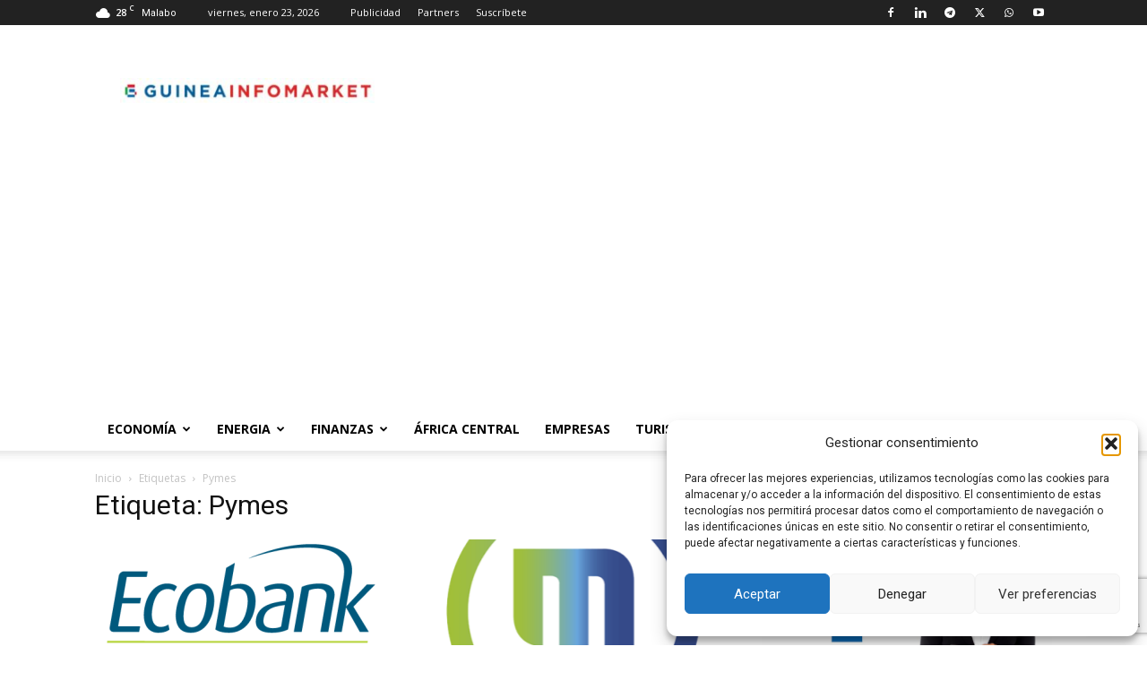

--- FILE ---
content_type: text/html; charset=utf-8
request_url: https://www.google.com/recaptcha/api2/anchor?ar=1&k=6LeUydQUAAAAAPo1nPLGp-ukg-9CKFQz4C2KASy8&co=aHR0cHM6Ly93d3cuZ3VpbmVhaW5mb21hcmtldC5jb206NDQz&hl=en&v=PoyoqOPhxBO7pBk68S4YbpHZ&size=invisible&anchor-ms=20000&execute-ms=30000&cb=76dk8djnb81j
body_size: 48521
content:
<!DOCTYPE HTML><html dir="ltr" lang="en"><head><meta http-equiv="Content-Type" content="text/html; charset=UTF-8">
<meta http-equiv="X-UA-Compatible" content="IE=edge">
<title>reCAPTCHA</title>
<style type="text/css">
/* cyrillic-ext */
@font-face {
  font-family: 'Roboto';
  font-style: normal;
  font-weight: 400;
  font-stretch: 100%;
  src: url(//fonts.gstatic.com/s/roboto/v48/KFO7CnqEu92Fr1ME7kSn66aGLdTylUAMa3GUBHMdazTgWw.woff2) format('woff2');
  unicode-range: U+0460-052F, U+1C80-1C8A, U+20B4, U+2DE0-2DFF, U+A640-A69F, U+FE2E-FE2F;
}
/* cyrillic */
@font-face {
  font-family: 'Roboto';
  font-style: normal;
  font-weight: 400;
  font-stretch: 100%;
  src: url(//fonts.gstatic.com/s/roboto/v48/KFO7CnqEu92Fr1ME7kSn66aGLdTylUAMa3iUBHMdazTgWw.woff2) format('woff2');
  unicode-range: U+0301, U+0400-045F, U+0490-0491, U+04B0-04B1, U+2116;
}
/* greek-ext */
@font-face {
  font-family: 'Roboto';
  font-style: normal;
  font-weight: 400;
  font-stretch: 100%;
  src: url(//fonts.gstatic.com/s/roboto/v48/KFO7CnqEu92Fr1ME7kSn66aGLdTylUAMa3CUBHMdazTgWw.woff2) format('woff2');
  unicode-range: U+1F00-1FFF;
}
/* greek */
@font-face {
  font-family: 'Roboto';
  font-style: normal;
  font-weight: 400;
  font-stretch: 100%;
  src: url(//fonts.gstatic.com/s/roboto/v48/KFO7CnqEu92Fr1ME7kSn66aGLdTylUAMa3-UBHMdazTgWw.woff2) format('woff2');
  unicode-range: U+0370-0377, U+037A-037F, U+0384-038A, U+038C, U+038E-03A1, U+03A3-03FF;
}
/* math */
@font-face {
  font-family: 'Roboto';
  font-style: normal;
  font-weight: 400;
  font-stretch: 100%;
  src: url(//fonts.gstatic.com/s/roboto/v48/KFO7CnqEu92Fr1ME7kSn66aGLdTylUAMawCUBHMdazTgWw.woff2) format('woff2');
  unicode-range: U+0302-0303, U+0305, U+0307-0308, U+0310, U+0312, U+0315, U+031A, U+0326-0327, U+032C, U+032F-0330, U+0332-0333, U+0338, U+033A, U+0346, U+034D, U+0391-03A1, U+03A3-03A9, U+03B1-03C9, U+03D1, U+03D5-03D6, U+03F0-03F1, U+03F4-03F5, U+2016-2017, U+2034-2038, U+203C, U+2040, U+2043, U+2047, U+2050, U+2057, U+205F, U+2070-2071, U+2074-208E, U+2090-209C, U+20D0-20DC, U+20E1, U+20E5-20EF, U+2100-2112, U+2114-2115, U+2117-2121, U+2123-214F, U+2190, U+2192, U+2194-21AE, U+21B0-21E5, U+21F1-21F2, U+21F4-2211, U+2213-2214, U+2216-22FF, U+2308-230B, U+2310, U+2319, U+231C-2321, U+2336-237A, U+237C, U+2395, U+239B-23B7, U+23D0, U+23DC-23E1, U+2474-2475, U+25AF, U+25B3, U+25B7, U+25BD, U+25C1, U+25CA, U+25CC, U+25FB, U+266D-266F, U+27C0-27FF, U+2900-2AFF, U+2B0E-2B11, U+2B30-2B4C, U+2BFE, U+3030, U+FF5B, U+FF5D, U+1D400-1D7FF, U+1EE00-1EEFF;
}
/* symbols */
@font-face {
  font-family: 'Roboto';
  font-style: normal;
  font-weight: 400;
  font-stretch: 100%;
  src: url(//fonts.gstatic.com/s/roboto/v48/KFO7CnqEu92Fr1ME7kSn66aGLdTylUAMaxKUBHMdazTgWw.woff2) format('woff2');
  unicode-range: U+0001-000C, U+000E-001F, U+007F-009F, U+20DD-20E0, U+20E2-20E4, U+2150-218F, U+2190, U+2192, U+2194-2199, U+21AF, U+21E6-21F0, U+21F3, U+2218-2219, U+2299, U+22C4-22C6, U+2300-243F, U+2440-244A, U+2460-24FF, U+25A0-27BF, U+2800-28FF, U+2921-2922, U+2981, U+29BF, U+29EB, U+2B00-2BFF, U+4DC0-4DFF, U+FFF9-FFFB, U+10140-1018E, U+10190-1019C, U+101A0, U+101D0-101FD, U+102E0-102FB, U+10E60-10E7E, U+1D2C0-1D2D3, U+1D2E0-1D37F, U+1F000-1F0FF, U+1F100-1F1AD, U+1F1E6-1F1FF, U+1F30D-1F30F, U+1F315, U+1F31C, U+1F31E, U+1F320-1F32C, U+1F336, U+1F378, U+1F37D, U+1F382, U+1F393-1F39F, U+1F3A7-1F3A8, U+1F3AC-1F3AF, U+1F3C2, U+1F3C4-1F3C6, U+1F3CA-1F3CE, U+1F3D4-1F3E0, U+1F3ED, U+1F3F1-1F3F3, U+1F3F5-1F3F7, U+1F408, U+1F415, U+1F41F, U+1F426, U+1F43F, U+1F441-1F442, U+1F444, U+1F446-1F449, U+1F44C-1F44E, U+1F453, U+1F46A, U+1F47D, U+1F4A3, U+1F4B0, U+1F4B3, U+1F4B9, U+1F4BB, U+1F4BF, U+1F4C8-1F4CB, U+1F4D6, U+1F4DA, U+1F4DF, U+1F4E3-1F4E6, U+1F4EA-1F4ED, U+1F4F7, U+1F4F9-1F4FB, U+1F4FD-1F4FE, U+1F503, U+1F507-1F50B, U+1F50D, U+1F512-1F513, U+1F53E-1F54A, U+1F54F-1F5FA, U+1F610, U+1F650-1F67F, U+1F687, U+1F68D, U+1F691, U+1F694, U+1F698, U+1F6AD, U+1F6B2, U+1F6B9-1F6BA, U+1F6BC, U+1F6C6-1F6CF, U+1F6D3-1F6D7, U+1F6E0-1F6EA, U+1F6F0-1F6F3, U+1F6F7-1F6FC, U+1F700-1F7FF, U+1F800-1F80B, U+1F810-1F847, U+1F850-1F859, U+1F860-1F887, U+1F890-1F8AD, U+1F8B0-1F8BB, U+1F8C0-1F8C1, U+1F900-1F90B, U+1F93B, U+1F946, U+1F984, U+1F996, U+1F9E9, U+1FA00-1FA6F, U+1FA70-1FA7C, U+1FA80-1FA89, U+1FA8F-1FAC6, U+1FACE-1FADC, U+1FADF-1FAE9, U+1FAF0-1FAF8, U+1FB00-1FBFF;
}
/* vietnamese */
@font-face {
  font-family: 'Roboto';
  font-style: normal;
  font-weight: 400;
  font-stretch: 100%;
  src: url(//fonts.gstatic.com/s/roboto/v48/KFO7CnqEu92Fr1ME7kSn66aGLdTylUAMa3OUBHMdazTgWw.woff2) format('woff2');
  unicode-range: U+0102-0103, U+0110-0111, U+0128-0129, U+0168-0169, U+01A0-01A1, U+01AF-01B0, U+0300-0301, U+0303-0304, U+0308-0309, U+0323, U+0329, U+1EA0-1EF9, U+20AB;
}
/* latin-ext */
@font-face {
  font-family: 'Roboto';
  font-style: normal;
  font-weight: 400;
  font-stretch: 100%;
  src: url(//fonts.gstatic.com/s/roboto/v48/KFO7CnqEu92Fr1ME7kSn66aGLdTylUAMa3KUBHMdazTgWw.woff2) format('woff2');
  unicode-range: U+0100-02BA, U+02BD-02C5, U+02C7-02CC, U+02CE-02D7, U+02DD-02FF, U+0304, U+0308, U+0329, U+1D00-1DBF, U+1E00-1E9F, U+1EF2-1EFF, U+2020, U+20A0-20AB, U+20AD-20C0, U+2113, U+2C60-2C7F, U+A720-A7FF;
}
/* latin */
@font-face {
  font-family: 'Roboto';
  font-style: normal;
  font-weight: 400;
  font-stretch: 100%;
  src: url(//fonts.gstatic.com/s/roboto/v48/KFO7CnqEu92Fr1ME7kSn66aGLdTylUAMa3yUBHMdazQ.woff2) format('woff2');
  unicode-range: U+0000-00FF, U+0131, U+0152-0153, U+02BB-02BC, U+02C6, U+02DA, U+02DC, U+0304, U+0308, U+0329, U+2000-206F, U+20AC, U+2122, U+2191, U+2193, U+2212, U+2215, U+FEFF, U+FFFD;
}
/* cyrillic-ext */
@font-face {
  font-family: 'Roboto';
  font-style: normal;
  font-weight: 500;
  font-stretch: 100%;
  src: url(//fonts.gstatic.com/s/roboto/v48/KFO7CnqEu92Fr1ME7kSn66aGLdTylUAMa3GUBHMdazTgWw.woff2) format('woff2');
  unicode-range: U+0460-052F, U+1C80-1C8A, U+20B4, U+2DE0-2DFF, U+A640-A69F, U+FE2E-FE2F;
}
/* cyrillic */
@font-face {
  font-family: 'Roboto';
  font-style: normal;
  font-weight: 500;
  font-stretch: 100%;
  src: url(//fonts.gstatic.com/s/roboto/v48/KFO7CnqEu92Fr1ME7kSn66aGLdTylUAMa3iUBHMdazTgWw.woff2) format('woff2');
  unicode-range: U+0301, U+0400-045F, U+0490-0491, U+04B0-04B1, U+2116;
}
/* greek-ext */
@font-face {
  font-family: 'Roboto';
  font-style: normal;
  font-weight: 500;
  font-stretch: 100%;
  src: url(//fonts.gstatic.com/s/roboto/v48/KFO7CnqEu92Fr1ME7kSn66aGLdTylUAMa3CUBHMdazTgWw.woff2) format('woff2');
  unicode-range: U+1F00-1FFF;
}
/* greek */
@font-face {
  font-family: 'Roboto';
  font-style: normal;
  font-weight: 500;
  font-stretch: 100%;
  src: url(//fonts.gstatic.com/s/roboto/v48/KFO7CnqEu92Fr1ME7kSn66aGLdTylUAMa3-UBHMdazTgWw.woff2) format('woff2');
  unicode-range: U+0370-0377, U+037A-037F, U+0384-038A, U+038C, U+038E-03A1, U+03A3-03FF;
}
/* math */
@font-face {
  font-family: 'Roboto';
  font-style: normal;
  font-weight: 500;
  font-stretch: 100%;
  src: url(//fonts.gstatic.com/s/roboto/v48/KFO7CnqEu92Fr1ME7kSn66aGLdTylUAMawCUBHMdazTgWw.woff2) format('woff2');
  unicode-range: U+0302-0303, U+0305, U+0307-0308, U+0310, U+0312, U+0315, U+031A, U+0326-0327, U+032C, U+032F-0330, U+0332-0333, U+0338, U+033A, U+0346, U+034D, U+0391-03A1, U+03A3-03A9, U+03B1-03C9, U+03D1, U+03D5-03D6, U+03F0-03F1, U+03F4-03F5, U+2016-2017, U+2034-2038, U+203C, U+2040, U+2043, U+2047, U+2050, U+2057, U+205F, U+2070-2071, U+2074-208E, U+2090-209C, U+20D0-20DC, U+20E1, U+20E5-20EF, U+2100-2112, U+2114-2115, U+2117-2121, U+2123-214F, U+2190, U+2192, U+2194-21AE, U+21B0-21E5, U+21F1-21F2, U+21F4-2211, U+2213-2214, U+2216-22FF, U+2308-230B, U+2310, U+2319, U+231C-2321, U+2336-237A, U+237C, U+2395, U+239B-23B7, U+23D0, U+23DC-23E1, U+2474-2475, U+25AF, U+25B3, U+25B7, U+25BD, U+25C1, U+25CA, U+25CC, U+25FB, U+266D-266F, U+27C0-27FF, U+2900-2AFF, U+2B0E-2B11, U+2B30-2B4C, U+2BFE, U+3030, U+FF5B, U+FF5D, U+1D400-1D7FF, U+1EE00-1EEFF;
}
/* symbols */
@font-face {
  font-family: 'Roboto';
  font-style: normal;
  font-weight: 500;
  font-stretch: 100%;
  src: url(//fonts.gstatic.com/s/roboto/v48/KFO7CnqEu92Fr1ME7kSn66aGLdTylUAMaxKUBHMdazTgWw.woff2) format('woff2');
  unicode-range: U+0001-000C, U+000E-001F, U+007F-009F, U+20DD-20E0, U+20E2-20E4, U+2150-218F, U+2190, U+2192, U+2194-2199, U+21AF, U+21E6-21F0, U+21F3, U+2218-2219, U+2299, U+22C4-22C6, U+2300-243F, U+2440-244A, U+2460-24FF, U+25A0-27BF, U+2800-28FF, U+2921-2922, U+2981, U+29BF, U+29EB, U+2B00-2BFF, U+4DC0-4DFF, U+FFF9-FFFB, U+10140-1018E, U+10190-1019C, U+101A0, U+101D0-101FD, U+102E0-102FB, U+10E60-10E7E, U+1D2C0-1D2D3, U+1D2E0-1D37F, U+1F000-1F0FF, U+1F100-1F1AD, U+1F1E6-1F1FF, U+1F30D-1F30F, U+1F315, U+1F31C, U+1F31E, U+1F320-1F32C, U+1F336, U+1F378, U+1F37D, U+1F382, U+1F393-1F39F, U+1F3A7-1F3A8, U+1F3AC-1F3AF, U+1F3C2, U+1F3C4-1F3C6, U+1F3CA-1F3CE, U+1F3D4-1F3E0, U+1F3ED, U+1F3F1-1F3F3, U+1F3F5-1F3F7, U+1F408, U+1F415, U+1F41F, U+1F426, U+1F43F, U+1F441-1F442, U+1F444, U+1F446-1F449, U+1F44C-1F44E, U+1F453, U+1F46A, U+1F47D, U+1F4A3, U+1F4B0, U+1F4B3, U+1F4B9, U+1F4BB, U+1F4BF, U+1F4C8-1F4CB, U+1F4D6, U+1F4DA, U+1F4DF, U+1F4E3-1F4E6, U+1F4EA-1F4ED, U+1F4F7, U+1F4F9-1F4FB, U+1F4FD-1F4FE, U+1F503, U+1F507-1F50B, U+1F50D, U+1F512-1F513, U+1F53E-1F54A, U+1F54F-1F5FA, U+1F610, U+1F650-1F67F, U+1F687, U+1F68D, U+1F691, U+1F694, U+1F698, U+1F6AD, U+1F6B2, U+1F6B9-1F6BA, U+1F6BC, U+1F6C6-1F6CF, U+1F6D3-1F6D7, U+1F6E0-1F6EA, U+1F6F0-1F6F3, U+1F6F7-1F6FC, U+1F700-1F7FF, U+1F800-1F80B, U+1F810-1F847, U+1F850-1F859, U+1F860-1F887, U+1F890-1F8AD, U+1F8B0-1F8BB, U+1F8C0-1F8C1, U+1F900-1F90B, U+1F93B, U+1F946, U+1F984, U+1F996, U+1F9E9, U+1FA00-1FA6F, U+1FA70-1FA7C, U+1FA80-1FA89, U+1FA8F-1FAC6, U+1FACE-1FADC, U+1FADF-1FAE9, U+1FAF0-1FAF8, U+1FB00-1FBFF;
}
/* vietnamese */
@font-face {
  font-family: 'Roboto';
  font-style: normal;
  font-weight: 500;
  font-stretch: 100%;
  src: url(//fonts.gstatic.com/s/roboto/v48/KFO7CnqEu92Fr1ME7kSn66aGLdTylUAMa3OUBHMdazTgWw.woff2) format('woff2');
  unicode-range: U+0102-0103, U+0110-0111, U+0128-0129, U+0168-0169, U+01A0-01A1, U+01AF-01B0, U+0300-0301, U+0303-0304, U+0308-0309, U+0323, U+0329, U+1EA0-1EF9, U+20AB;
}
/* latin-ext */
@font-face {
  font-family: 'Roboto';
  font-style: normal;
  font-weight: 500;
  font-stretch: 100%;
  src: url(//fonts.gstatic.com/s/roboto/v48/KFO7CnqEu92Fr1ME7kSn66aGLdTylUAMa3KUBHMdazTgWw.woff2) format('woff2');
  unicode-range: U+0100-02BA, U+02BD-02C5, U+02C7-02CC, U+02CE-02D7, U+02DD-02FF, U+0304, U+0308, U+0329, U+1D00-1DBF, U+1E00-1E9F, U+1EF2-1EFF, U+2020, U+20A0-20AB, U+20AD-20C0, U+2113, U+2C60-2C7F, U+A720-A7FF;
}
/* latin */
@font-face {
  font-family: 'Roboto';
  font-style: normal;
  font-weight: 500;
  font-stretch: 100%;
  src: url(//fonts.gstatic.com/s/roboto/v48/KFO7CnqEu92Fr1ME7kSn66aGLdTylUAMa3yUBHMdazQ.woff2) format('woff2');
  unicode-range: U+0000-00FF, U+0131, U+0152-0153, U+02BB-02BC, U+02C6, U+02DA, U+02DC, U+0304, U+0308, U+0329, U+2000-206F, U+20AC, U+2122, U+2191, U+2193, U+2212, U+2215, U+FEFF, U+FFFD;
}
/* cyrillic-ext */
@font-face {
  font-family: 'Roboto';
  font-style: normal;
  font-weight: 900;
  font-stretch: 100%;
  src: url(//fonts.gstatic.com/s/roboto/v48/KFO7CnqEu92Fr1ME7kSn66aGLdTylUAMa3GUBHMdazTgWw.woff2) format('woff2');
  unicode-range: U+0460-052F, U+1C80-1C8A, U+20B4, U+2DE0-2DFF, U+A640-A69F, U+FE2E-FE2F;
}
/* cyrillic */
@font-face {
  font-family: 'Roboto';
  font-style: normal;
  font-weight: 900;
  font-stretch: 100%;
  src: url(//fonts.gstatic.com/s/roboto/v48/KFO7CnqEu92Fr1ME7kSn66aGLdTylUAMa3iUBHMdazTgWw.woff2) format('woff2');
  unicode-range: U+0301, U+0400-045F, U+0490-0491, U+04B0-04B1, U+2116;
}
/* greek-ext */
@font-face {
  font-family: 'Roboto';
  font-style: normal;
  font-weight: 900;
  font-stretch: 100%;
  src: url(//fonts.gstatic.com/s/roboto/v48/KFO7CnqEu92Fr1ME7kSn66aGLdTylUAMa3CUBHMdazTgWw.woff2) format('woff2');
  unicode-range: U+1F00-1FFF;
}
/* greek */
@font-face {
  font-family: 'Roboto';
  font-style: normal;
  font-weight: 900;
  font-stretch: 100%;
  src: url(//fonts.gstatic.com/s/roboto/v48/KFO7CnqEu92Fr1ME7kSn66aGLdTylUAMa3-UBHMdazTgWw.woff2) format('woff2');
  unicode-range: U+0370-0377, U+037A-037F, U+0384-038A, U+038C, U+038E-03A1, U+03A3-03FF;
}
/* math */
@font-face {
  font-family: 'Roboto';
  font-style: normal;
  font-weight: 900;
  font-stretch: 100%;
  src: url(//fonts.gstatic.com/s/roboto/v48/KFO7CnqEu92Fr1ME7kSn66aGLdTylUAMawCUBHMdazTgWw.woff2) format('woff2');
  unicode-range: U+0302-0303, U+0305, U+0307-0308, U+0310, U+0312, U+0315, U+031A, U+0326-0327, U+032C, U+032F-0330, U+0332-0333, U+0338, U+033A, U+0346, U+034D, U+0391-03A1, U+03A3-03A9, U+03B1-03C9, U+03D1, U+03D5-03D6, U+03F0-03F1, U+03F4-03F5, U+2016-2017, U+2034-2038, U+203C, U+2040, U+2043, U+2047, U+2050, U+2057, U+205F, U+2070-2071, U+2074-208E, U+2090-209C, U+20D0-20DC, U+20E1, U+20E5-20EF, U+2100-2112, U+2114-2115, U+2117-2121, U+2123-214F, U+2190, U+2192, U+2194-21AE, U+21B0-21E5, U+21F1-21F2, U+21F4-2211, U+2213-2214, U+2216-22FF, U+2308-230B, U+2310, U+2319, U+231C-2321, U+2336-237A, U+237C, U+2395, U+239B-23B7, U+23D0, U+23DC-23E1, U+2474-2475, U+25AF, U+25B3, U+25B7, U+25BD, U+25C1, U+25CA, U+25CC, U+25FB, U+266D-266F, U+27C0-27FF, U+2900-2AFF, U+2B0E-2B11, U+2B30-2B4C, U+2BFE, U+3030, U+FF5B, U+FF5D, U+1D400-1D7FF, U+1EE00-1EEFF;
}
/* symbols */
@font-face {
  font-family: 'Roboto';
  font-style: normal;
  font-weight: 900;
  font-stretch: 100%;
  src: url(//fonts.gstatic.com/s/roboto/v48/KFO7CnqEu92Fr1ME7kSn66aGLdTylUAMaxKUBHMdazTgWw.woff2) format('woff2');
  unicode-range: U+0001-000C, U+000E-001F, U+007F-009F, U+20DD-20E0, U+20E2-20E4, U+2150-218F, U+2190, U+2192, U+2194-2199, U+21AF, U+21E6-21F0, U+21F3, U+2218-2219, U+2299, U+22C4-22C6, U+2300-243F, U+2440-244A, U+2460-24FF, U+25A0-27BF, U+2800-28FF, U+2921-2922, U+2981, U+29BF, U+29EB, U+2B00-2BFF, U+4DC0-4DFF, U+FFF9-FFFB, U+10140-1018E, U+10190-1019C, U+101A0, U+101D0-101FD, U+102E0-102FB, U+10E60-10E7E, U+1D2C0-1D2D3, U+1D2E0-1D37F, U+1F000-1F0FF, U+1F100-1F1AD, U+1F1E6-1F1FF, U+1F30D-1F30F, U+1F315, U+1F31C, U+1F31E, U+1F320-1F32C, U+1F336, U+1F378, U+1F37D, U+1F382, U+1F393-1F39F, U+1F3A7-1F3A8, U+1F3AC-1F3AF, U+1F3C2, U+1F3C4-1F3C6, U+1F3CA-1F3CE, U+1F3D4-1F3E0, U+1F3ED, U+1F3F1-1F3F3, U+1F3F5-1F3F7, U+1F408, U+1F415, U+1F41F, U+1F426, U+1F43F, U+1F441-1F442, U+1F444, U+1F446-1F449, U+1F44C-1F44E, U+1F453, U+1F46A, U+1F47D, U+1F4A3, U+1F4B0, U+1F4B3, U+1F4B9, U+1F4BB, U+1F4BF, U+1F4C8-1F4CB, U+1F4D6, U+1F4DA, U+1F4DF, U+1F4E3-1F4E6, U+1F4EA-1F4ED, U+1F4F7, U+1F4F9-1F4FB, U+1F4FD-1F4FE, U+1F503, U+1F507-1F50B, U+1F50D, U+1F512-1F513, U+1F53E-1F54A, U+1F54F-1F5FA, U+1F610, U+1F650-1F67F, U+1F687, U+1F68D, U+1F691, U+1F694, U+1F698, U+1F6AD, U+1F6B2, U+1F6B9-1F6BA, U+1F6BC, U+1F6C6-1F6CF, U+1F6D3-1F6D7, U+1F6E0-1F6EA, U+1F6F0-1F6F3, U+1F6F7-1F6FC, U+1F700-1F7FF, U+1F800-1F80B, U+1F810-1F847, U+1F850-1F859, U+1F860-1F887, U+1F890-1F8AD, U+1F8B0-1F8BB, U+1F8C0-1F8C1, U+1F900-1F90B, U+1F93B, U+1F946, U+1F984, U+1F996, U+1F9E9, U+1FA00-1FA6F, U+1FA70-1FA7C, U+1FA80-1FA89, U+1FA8F-1FAC6, U+1FACE-1FADC, U+1FADF-1FAE9, U+1FAF0-1FAF8, U+1FB00-1FBFF;
}
/* vietnamese */
@font-face {
  font-family: 'Roboto';
  font-style: normal;
  font-weight: 900;
  font-stretch: 100%;
  src: url(//fonts.gstatic.com/s/roboto/v48/KFO7CnqEu92Fr1ME7kSn66aGLdTylUAMa3OUBHMdazTgWw.woff2) format('woff2');
  unicode-range: U+0102-0103, U+0110-0111, U+0128-0129, U+0168-0169, U+01A0-01A1, U+01AF-01B0, U+0300-0301, U+0303-0304, U+0308-0309, U+0323, U+0329, U+1EA0-1EF9, U+20AB;
}
/* latin-ext */
@font-face {
  font-family: 'Roboto';
  font-style: normal;
  font-weight: 900;
  font-stretch: 100%;
  src: url(//fonts.gstatic.com/s/roboto/v48/KFO7CnqEu92Fr1ME7kSn66aGLdTylUAMa3KUBHMdazTgWw.woff2) format('woff2');
  unicode-range: U+0100-02BA, U+02BD-02C5, U+02C7-02CC, U+02CE-02D7, U+02DD-02FF, U+0304, U+0308, U+0329, U+1D00-1DBF, U+1E00-1E9F, U+1EF2-1EFF, U+2020, U+20A0-20AB, U+20AD-20C0, U+2113, U+2C60-2C7F, U+A720-A7FF;
}
/* latin */
@font-face {
  font-family: 'Roboto';
  font-style: normal;
  font-weight: 900;
  font-stretch: 100%;
  src: url(//fonts.gstatic.com/s/roboto/v48/KFO7CnqEu92Fr1ME7kSn66aGLdTylUAMa3yUBHMdazQ.woff2) format('woff2');
  unicode-range: U+0000-00FF, U+0131, U+0152-0153, U+02BB-02BC, U+02C6, U+02DA, U+02DC, U+0304, U+0308, U+0329, U+2000-206F, U+20AC, U+2122, U+2191, U+2193, U+2212, U+2215, U+FEFF, U+FFFD;
}

</style>
<link rel="stylesheet" type="text/css" href="https://www.gstatic.com/recaptcha/releases/PoyoqOPhxBO7pBk68S4YbpHZ/styles__ltr.css">
<script nonce="84g3yZixmJ8q2qeDncvG6g" type="text/javascript">window['__recaptcha_api'] = 'https://www.google.com/recaptcha/api2/';</script>
<script type="text/javascript" src="https://www.gstatic.com/recaptcha/releases/PoyoqOPhxBO7pBk68S4YbpHZ/recaptcha__en.js" nonce="84g3yZixmJ8q2qeDncvG6g">
      
    </script></head>
<body><div id="rc-anchor-alert" class="rc-anchor-alert"></div>
<input type="hidden" id="recaptcha-token" value="[base64]">
<script type="text/javascript" nonce="84g3yZixmJ8q2qeDncvG6g">
      recaptcha.anchor.Main.init("[\x22ainput\x22,[\x22bgdata\x22,\x22\x22,\[base64]/[base64]/[base64]/[base64]/[base64]/UltsKytdPUU6KEU8MjA0OD9SW2wrK109RT4+NnwxOTI6KChFJjY0NTEyKT09NTUyOTYmJk0rMTxjLmxlbmd0aCYmKGMuY2hhckNvZGVBdChNKzEpJjY0NTEyKT09NTYzMjA/[base64]/[base64]/[base64]/[base64]/[base64]/[base64]/[base64]\x22,\[base64]\x22,\x22wpQrX2jClcO2wqbCp8O0b8OhdBbDnw9+wowqw5JDCjrCn8KjDsO8w4Umb8Ooc0PCj8OWwr7CgAUew7x5YsKHwqpJTcKgd2Rjw5o4wpPChMOzwoNuwooKw5UDSk7CosKawp7Ct8Opwo4tDMO+w7bDrnI5wpvDnsOowrLDlGcUFcKCwrQcEDFdG8OCw4/Dq8KywqxOdhZow4U5w7HCgw/Cpg9gccOgw4fCpQbCtcKvecO6XMOzwpFCwrhhAzE+w7TCnnXCisOeLsObw49uw4NXLsOMwrxwwoPDvjhSEjISSlBsw5NxTcKaw5dlw7zDisOqw6Qbw6DDpmrCssKqwpnDhTLDhjUzw5UQMnXDnFJcw6fDlWfCnB/[base64]/DkwMXZWg1AMKlw65oOcOEwoDDl8OcA8Kdw6rDrFRaDcOTfsKlX3TCjzp0woZTw6rCsVVrUhFrw5zCp3AFwpprE8OlDcO6FRY1LzBawrrCuXB1wqPCpUfCkVHDpcKmYE3Cnl99HcORw6F/w5AcDsOHEVUIQMO1c8KIw55Bw4k/NQpVe8OIw7XCk8OhH8KjJj/Cg8KHP8KcwrXDgsOrw5Yzw4zDmMOmwq5mEjodwrPDgsO3eUjDq8OscsO9wqEkY8OrTUNtSyjDi8KLf8KQwrfCocOufn/Csw3Di3nCjSxsT8OtCcOfwpzDucO1wrFOwphSeGhoHMOawp06F8O/[base64]/DmsKmwq/ClsOlKxwEw4IBdsKfesK2TsKaZMOfWznCpyUxwq3DnMO8wrLCukZXY8KnXUkPRsOFw4NXwoJ2EVDDiwRjw55rw4PCrMKAw6kGNMOOwr/Ch8O6Kn/CscKaw7oMw4x2w5IAMMKTw7Nzw5NNIB3DqxvCn8KLw7Uew7omw43CisKxO8KLXT7DpsOSJ8Oaek/CvMKdIzHDkFVYTjPDmAPDjn84bcOjCsK2wofDpMKSdMK3w7odw7UsSkM2wo0Tw7DCtsOxTMKzw51nwoI1BcKOwo3CtcOYwoE6O8K0w4hTwr/Cnx/CjcOZw43Cp8KRw7BWa8KMfMKrwoTDmTfCo8KAwokQPDc+cRnClcO9Z04FBcKqfjDCtsOBwrDDkSlVw63DvXPCvGbCsCVmFcKIwofCnlFswqTDl3NAwrDClFnCuMKyOE4xwozCjcKZw5DCmkLClcOLQcKUdjY/[base64]/[base64]/[base64]/DnMKpw6LDk8OoLsOIwonDh31lw6dnQMKpw6J2VF/CtsKxScKMwo8NwrsGVUoxEcOow6fDq8O9UMKVD8O7w6jCtBIAw7zCnMKRH8KrBT3Ds0kKwo/Dl8K3wo7DlcKIw5xOJ8OTw7kxG8KVFlgxwoHDoQc/amAMABnDl0zDkT5kUijCmMOCw5VQIcKNdxZhw59Kd8OEwpdUw7DCqg48VMOZwpddUsKTwpkpbktCw6slwqkhwrDDuMKGw4HDuWBWw7Itw7LCgh0/[base64]/CjsOqwqUSbcKpZsKZGMOlwr7DkWpTwrB/wo7CgmESMsKKUMKJeQbClnAxA8KxwoLDq8OeFi4mI2LCqUTCu07Ch3kaJsO9QcKnUmnCsSTDniHDi1/Dq8Orb8OswqfCvsOzw7V9PyfCjMOtAMOqwrzCusKwOcO/[base64]/CtcKjw7DDnMKmEn7CmEPDhcOMw77DoMOTw4IoA2LCji40RzXCscOIQm7ChlfCj8OvwrjCv0ceWjprwqTDgWHCnTBjb1U8w7DDtQ9/[base64]/w6VYw6ZteBMFZ8OcTTBgQcKWYyDDo1PCnsKqw7U3w5LCnsKHw4XCi8KTYFYPwpRCdcKHBzzCnMKnw6NrWyc9woLCtBPDtC0sAcKawrZpwo9ibMKCH8OewrXDm3k3TAF+CW/DhXzCim7Cg8OhwqTDg8KINcKNGgJ0w5/[base64]/CjnFoaMOmDsKtw7pEwrQobg7Du8OJw7HDozJrw4fCn2UVw63CkH4iwpfCmhpxwp1pHB7CmGjDp8K/wqDCrMKbwqpXw7fCm8KpDlzDt8KjbcK4wphZwqotw4/[base64]/DkADDosK2w4PDl8Ouw4TDrVRMDBl9wr9/RizCjMKhw4kpw6sjw5MZwr7Dq8KOAhoJw7tYw53CsmLDpMOZDcOoCsO8wpnDhcKGMgA6wpEJW3AnMcK/w5vCvyrDhMKXwqMFSMKrBzgUw5bDuQPDkj/[base64]/CkBpDw5LDpn9SX31URMK4w6wTBMKSKMOpZsOrWcOwUE0Ewot/DErDqMOPwpXDp3PCmVIsw7x/d8ObEMKUwqbDlEVHQcOwwp7Cr3tOw5XCjsOkwpJ3w4rCgcKhV2rCjcODWSA5w6TClcOEw6QZwrBxw7bDjF4mwprDknYlw5LCk8OJE8KnwqwTf8KvwrFUw54ww4LDnsOgw5A2IcOrwrvCs8Kpw5hQwoXCqsO/wpzDoXfClWAWFR/Dpk1IXCsCHcOOWcOkw5gZwoNQw7PDuTAOw4s6wpHDtAjCjMK0wpbDv8OvAMOHw5xRwqA5NhVXMcORwpcFw4rDrMKKwrbCpkvCrcOyFBcudMK3EDp+XDAYViLDviJNw7jCl2suL8KPC8Oww4TCkk/DoloywoopbcKwEWhaw695JXTDv8KFw6M4wpx6QXrDti8tX8KvwpBRCsOeJUrCn8KmwoPDiRnDncOGwql3w7lxRsO8a8KNwpXDkMKzYizCtMOWw4rCqsOHODvDtXXDuDADwqE/wrLCpMOkQmPDrx7CncOAAi3CosOzwoRCIMO9w7Mqw4AaRTEqSMKacHfClMOHw45sw4bCuMKww5oiEibDvh7CtSwtwqY/wpQGaSEtw7B4QRzDpzc3w6LDgcKzUjdXwpdvw78owpzDuS/CujnCgcOOw63ChcKtASgZTsK9wrPCmBjDlSxCFMOdHsOuw44FCMO4wpHDj8KhwqLDgMOkEBd+QTbDo2LCmcO0wo3CijMWw6zCksOqRW/DhMK7XsOsHcOxwqXDlSPClCJnTFjDsW1ewr/CnjFJV8KFO8KCM1zDoU/Ci2U/GsO9LcK/wpjCgnh2w4LCncKRw49KDSXDqWFCHRHCkjoewo/DslbCq2XCrgNNwoNuwoDCu3l2FBEIT8KAF0IJNMOawrAQw6gUw6kUwoIufUjDkRxyBsOFeMKTw4XCmsKMw4zDtWsEUsOWw5wqSsOdKkcjfnhpwoICwrpDwqnCkMKFYMOaw4XDs8OnThAbF3XDqsOXwr4ow5FIwr/Dhx/[base64]/[base64]/CucObbB06w5bDkxHDox4MwoIhLVpBYkvDs0/CosKSJiXDnsKNwp8kbcOkwobDhsK6w7LCj8K6wqnCqUDCmEHDlcONXnjCocOlfBzDjMOXwo/[base64]/Ck1J5w7rDscKMBsO3KjzCpnbCjHltw5pXwosiAMOtXn9vwoPCt8ONwoPDj8OYwpvDv8OresK3IsKqwqHCu8K5wqfDnMKbbMO5wroPwqdCdMOLw7jCh8Oiw4fDl8Krw5nCtBVDwpfCr19nGzHCjAXCsgUHwoLCpcOyEcO/wqfClcKIw4QbAnvCtxHDosK6wofCiG4cwrJNA8OKw4PCvMO3w4nCpsKifsOWOMK3wobDr8OLw4HCnVjDsUA/wo/CtA/Clg5zw5nCsAtBwrvDi2FEwq7CqkbDgELDk8OWJsOVF8O5ScOsw70RwrjDo07ClMOZw7kNw4YbPgsTwpZ4E3tRwr8+wpxmw5Mow7vCu8OVNMOrwpPDmsKIN8O5JF1WPsKLJUvDjmvDpj/CiMKOH8OwHMO/woohw7nCpFPCgsOVwrXDh8ORPW9GwooSwqnDncKTw7kaP2kGVcKQew3CksO8R03DvcKpFMK5V0nCgS4LR8K2w4LCkijDs8OCYkszw5wIwqYewphNHUBPwqpow6bCkGFeJMOyZcKbwqZ4clgiCknCgTgRwp3DuT/DuMKkQXzDh8OUA8Ohw6rDi8OFBsOjE8OIAk7CmsO3by9Hw5V9T8KGJcORwpvDmCRKEHTDkDcHwpVzwp8pSg8RO8KFJMKMwqZbwr8Lw7FHLsKswrJGwoB0asKdVsKWwpgOwo/CvMKxKFcVEwDDgcOiwqTDm8OAw7DDtMKnw6RJK3zDisO0XsO+wrXClyRKYcKQwpVufm3DrcKhw6TDnQ7Do8OzAwHDnFHCsTExAMKXChLDjcOGw5s/[base64]/CnWU/wqUowpMCwoHDhcO2woYJw7vCmsK8wrTDqErDhT7CrhRSwqtYEUbClMOow4rCgMKxw4XCrcO/VsK/U8Omw4jCmWzCicKKw5lswojCn2V9wo3DvMO4Mxsaw7PDux/[base64]/Dq8O0P2kwwoTDl8KTwrYdcVHChMOGY3HDh8O8D2DDqcOGwp4gZ8OGc8Kkwp8gXS7Dr8Ouw57DqBvDisKsw7LCvS3DrMKcwoNydgZPX3I0woTCqMOhPm/CogQaVMOuw5R3w7wew4pQB3DCqcOhHFnDrMKMMsOpw5jDuD1/w4fCgHl8wpBDwrrDrTDDgsOgwqVZHcKIwqbDv8O5w4TCrMKzwqpQOQfDnHJXMcOewrDCusOiw4/DqcKDw5DCp8OKKcOYZGXCssOcwowOEURQGsONGF/Ch8KHwqrCr8OzbsOnw6vDq2/DqMKmwq3Dgm4nw7LDm8KuZ8Oba8O4VnotEMO2PGBqOH3Cl1Nfw5ZWIAFNK8OXw47DgXfDvWvDuMOtIsOQQsKxwpvCgMKWw6rCqzUBwq9Sw5k1EUkwwonCusKXYnU8WsO/wq91ZsO4wqHCgSvDksKoKsKBUMKUScKZdcOKw4dFwpJiw5Qdw4IAwqsPax/[base64]/Cp8KZwokfwp7DisKUw77Crh10FMOUwqrCt8KDw6ApesOVw4PCgcO4wqwTEcKnPi3CtE0SwqTCpcOnDm7DiQNow4lfe31CWSLCqMKCQSEjw4ZswoEIXyJfShotwoLDgMOYwrt8wrIPcUkNScO6KjtIMMOpwr/CsMK8SMOaVMOYw7TDo8KACMOFFsKgw64ZwpY/wofCoMKDwrwiwoxGw6bDnsK5F8KsGsKZYxfCl8KYwqojV1PDt8KeQ0PDhx3CtmfDuClSam7CsFDCnUxTORZwSMOCc8Otw6deAkHCmS55D8KAUDl/wqUDw5vCqsKoNMKNwq3CosKewqN7w6hYGcKfJ3nDuMOzTsOhw7rDgzzCo8OAwpcDLMOKDWvCrMOoI2dhT8Kyw6rCnjHDiMOgB0wEwrHDoE7Cm8ONwrvCocObVxDCmcK9wrbDv3PCugxfw4HDk8KEw7kZw6krw6/ChcKFwpDCqHzDicKTwprDinF7wrJCw4krw4LDr8KGfcKaw7cIGsOcXcKWcAjCpMKwwpMSw7XCqSbCmigeCQ/Cijk0w4HDl0x/NDLCpXDCqsOva8K9wpZQQDjDl8KPGng7w7LCg8OFw4PCpsKQI8O0wrlgFFzCkMO1UiA3w57Cix3Ck8KHw4jCvmrDp1fDgMK3cGUxPcOTw6ZdLULDi8O5wql+GiPDrcKUQMOTMz4VTcKTYmBgJ8K5QMKuAnovRcKrw6TDksK/GsKtahFYw53DnCFWw6bCogTDpsK0w5YdNFvCvMKNQcKSFMOEWcOPBSsSw6U4w43CrT/DhsOZCEvCpMKywqzDm8K+NMO+F08kDMOCw7bDp1gmQkgLwr7DqMO8Z8KQHEB3JcO8wofDusKkw5Raw7TDi8KPKTHDsFl2VQEIVsOtw65YwqzDrkTDqsKiFcO9TcOpFg1iw5tlM3t4fi5+wrUQw5bDm8KIHsKCwrjDrkDCg8OSNsObw4pjw5Ylw6Qwa2VgQFjDnHN/IcKxwrFdNW/[base64]/ChE/DnTDDl8KTw4ZswpkowowvNsK5wrdsw6FMF2nCssO/wr/CrcO7wpfDjcODwqDDhm/Dn8Ksw4pVw7QNw7HDjG/CnDbCjxU3a8O/[base64]/CuQbCn8Kxw5rDrxXCvMKCw4JUwq7DqAdqGlxLIhBMw7k/w6XCphDCiSLDlVJ5w7xmKTETETzCgcKqOcOxw6ERAAZLRxLDnMKnRUpmQmonbMOICcOWLCtyaA3CscKaZcKrNl1VUQpafBwFw7fDuy99K8Kbw7bCsg/CokxDw40pwpwPEXcawrvCmwPCkw3DrcKrw7cdw5MoYMKEwqoBwoPDosKdYXTChcOoSMKRasKnw7bDvsK0w73CrxvCshYHXkTClAd1WGzCvcOTwokqwpXDtMOiwqDDpwNnwr1UEwPDhA94w4TDgBDDgxojwp/DqF3ChQDChcKzw5IOAsOfacKmw5XDvMKUdFgKw4DDn8OTMlE8K8OGdzHDpSROw5vCulFQS8OQwrl0PAfDn2dhw7nDvsOzwrs5wqtEwpLDtcOdwppqChbChgBPw41yw7TDt8KIVMKnw47DicK+MBJ/w6cLG8KgI07DvWRSXFPCqsK9U0LDs8K3w6fDjjRWw6LCocODwp09w4vCgMO3w7HCncKrD8KebWJ9TMOSwoQKeHPCocOrw4nCsUHDhsOXw4/CqMKpQ05LRRvCpSPCuMKuHD3Dqg/Dgw7DjsOjw59wwqNew4jCvMK0wrzCgMKDcEjDpsKNw59/Lx8rwqMIP8K/FcK7JsKKwq5PwrHCncOpw69Kc8KOw7/DrD8LwoTDi8OOeMK3wqQpUMO7bMOWL8OLbsO5w6zDnXzDjcKCG8K3WDPCtCzDgkYWw5phw5DDkS/CrUrCs8OMVcOJd0jDvcO5BsK8asO+DR/[base64]/w5fDicORw63DvHMkQCUxwrXCsnRHaMOmW2RjVcO6OAwUVyDCj8Oiwq0IA3nDqGvChn7CuMOIQsOqw6IIScKbw4vDoW3CpirCoC/Di8KPDhVlwrNPwrjClWLDiiUpw5NiKgoHJsKfFMOpwovCv8OlUAbDi8K+LcKAwoEYVsKhw4IGw4HDjTEBTcKJQi9xFMOqwrc9wo7CswnCtUMNEHvDiMK2wqsFwoPCgmPCiMKkw6RJw6BUfXLCryN3wpPChcKvK8KBw49Hw7NXR8OZeFEqw5PCrQ/DvcOcwphxcVkNWnzCul7ClgwVwr/Drz7CjcOybXLCq8K0U0/CocKOUlpkw4XDmsOJwrfDh8OYIU4JaMKBw59cHlRjwrcPD8K5UcKkw4laeMKdLiQDHsOCZ8KPwoTCrsKAwp4mY8ONLTnCoMKmABzCicOjwq7CpFrDv8O2J1AEDMOUw7PCtCgyw4nCvMKdVcOpw4NXTMKuUV/CqMKWwqLCgwXCuRlhwocKPFd2wqvDuBdkw6wXw5/[base64]/[base64]/w43Cg8KXwpjDj3rDnWtcRMOEesO8JcO3CcKEIsK/w7hlwowMwr3DgsK3SjdLdcKCw5XCulXDnFVnMsK2HDoLVk7Dj0IhNm3Drw3DrcOmw6zCj2dCwoXCk0AMWmx4T8OqwoE3w4l4w5VcP2/Ci1gvwpURTGvCnTvDiDTDkcOnw6XCvS1XIcO7w4rDoMOOBho/[base64]/Dl8O2YcOuRsKvw5rCpcOjw5IsfMO0LF/CkcOZw7/DqsKrw55DYW7CtlnCusK8Kggpw7rDq8OWPC7ClGvDiToRw7DCp8OwRD5UbWttwoFnw4TClCQRwqUAXsO0wqYAw6c5wpDCvyF2w4ZFw7fDtEJLAcK6FsOeE2DDjGJeXMO7wpJRwqXCqWd8wqVNwpcWWsKOw45Lwo/DosKEwrhlbErCv3TCtsOxaxXCj8O8Hw3CsMKBwroYSW88Hg1Pw7MxfsK1GEBmDSkAMsKPO8K+w7YRaTzDn2QFw7wCwpxGw4vCvWHCpcOvAVU4HMKhFV9zDUvDsgtmKsKLwrcXbcKoaxfCiDMIJQ/[base64]/wqvCngdKCMK1w6TDhBt1NAjDg8K2wqJMw6XDvXZSB8K5wrrCrxrDkG1Fw5/DrcOxw7nDosOww49IR8OdRgFJYMKBTA9PChIgwpbDoxQ+wosWwqMUw5bDq14UwqvDpGEewqJdwrl/cALDhcKBwrVOw4sNND1uwrNCw5vCgsOgHCpuVV/[base64]/Dj8K9JA3DnsKgwpjCusOoTQTChEPCqgkawr7DusKOIMKPW8Ktw6p3wq/DqMOUwokJw7nCk8Khw7vCoj3DokdTTMOwwpgpJmnClcK0w4nCgcK3wonCq1nDq8O9w7DCuy/[base64]/wprDs8K8w73CqVXDocKEAHhhw53DplLDuUHDvGzCqMK4wrMbw5PCk8K3wq1PQQtDGcO1T3cawq/Clix1OgdYVsOiXsOwwo7DnCszwp7CqQllw6LDnsOwwoVYwonCuWrChWvCgMKnVMOUKMOfw6k8wpl1wqvCrcKjZEFnKRfClMKew7xlw5fCoCAPw71dEsKgwrvDoMOMRMOmwrDDs8K4wpAZw5pMZ3Mlw5ZGEDXCmQ/DhcObPAnDkG3DowYef8Oywq3Djl0wwpPDlsKQF19tw5fDrMOYPcKlEjbCkS3CqgorwplbPwDCncObwpcKdA/DuBrCpMOuLWLDjMK/EDt/KsK2OkV1w6rDgcOgRTgtw7pJEwEYw4JtAxDDocOQwowiN8KYw4PCg8KGUyrDisK/wrDDpA3DmcKgw4Qaw5EVBnPCrsK3LcOoBC3CicK7J3/CmMOTwqNxcEM3wrcVDRYqbsOkwqQiwrfDqMOrwqZtdWLDnFM+woALw6ciwpRaw5A5w6fDv8OTwoUNasKsBiDDmMKswq9gwp7DiETDgsOnwqYdPG0TwpfDm8KswoNyBC1zw7DCjmDCjsO4esKdw4TColZPwq1ww5VAwr3CmMKmwqZUZU/ClwLCtV3DhsK+dsKaw5gYw53Dh8OFPTjCrm3ChWbColvDuMOKAsO6eMKdVV/CpsKBw5TCmMOxesKzw6bDt8OJScKdEMKTOcOJw5l7acOaAMOGw57Ck8KXwpRuwrQBwo8tw5sTw5DDhMKHw7LCj8KRHTsEZxBHV01swoMnw6PDtMONw4jCiVrCt8OVRGojwoBQdVEYw4VKahbDgCzCswMXwoh2w5sHwpsww6c+wrnDnSMkdsO/[base64]/EQM0NcKlLzEDEsKHDcK7exrCvBPDnsKPFx5RwoATw7JFwojDjsOIUCUGf8KPwq/CtTXDoWPCucKzwpjClk5UCzEswoknwqrCox7CnWXDtDUXwqTCqWvCqF7Chz/CvcODw4okw7sAKGjDmMKaw5YTw6s9PsKMw6fCo8OCwpfCpTRwwpzCkcKuDMO3wpvDs8O2w5Bvw57Cg8Kyw4wQwoXDr8O4w5tYw5XCt0o5wqjClsKRw4ZQw7Apw5EoA8OnfRDDulfDj8Krw5sBwqfCtMKqXmHCl8KUwo/CvnV/HcKCw5xTwozCiMKpKsKBHRLDgXLChw7Djj8iGsKRXhXClsK2woRtwpweS8KewqDCvhLDucOgM13Dq3knVMKqc8KdG0PCpRHCilLDrXVMQMK9wpDDrWFON0R9bh1Gfndww6xfOAjDkXDDscK8wrfCuFoQcX7DrBk+CnfClcKhw4I6SMOLdSUWwrBrSHhjw6/Di8OEw77CiyMWw4ZaXiVcwqZbw4bCoXhAwq1xF8KbwpvCksOsw6gYw6dpI8KYworDvcKQZsO3woTDsCLDjALDn8KdwrPDlBY0ExVCwoXDsBPDrsKTUC7CrjoQw5nDvhrCuyQVw4RMw4PDt8OWwqNEwpTChg7DusOGwoM9Ngktw6kxKMKMw5LClEXDgw/CvQfCscOsw5tDwpDDgsKfwpzCqRdBT8OjwqHDksKJwrwaCkbDjsOjwp09WcKGwrjCtcK+w7/Dk8KUwq3Dmg7DusOWwr9rwrY8w5Q4IMKKS8Kiwq0dJ8KVw7XChcKpw4c1UFkXPhnDqWnCvlDDkmXCu3kvZcKoQMORFcKeTjF3w44PKh/Coi7CgcOxLsKww5DCjFZPw6hpfcO1IcK0wqBPXMKjacKYGxJjwo99RRUbYsKNw5HCnA/CkxYKw7zDlcKFT8O8w7bDvjXCucKScMOXLR1RT8KtXUVtwr8bwoIiw4Rcwrc5wploPcO8woARw6/DmMOewpI7wrHDkUAtX8KYScOtCMKRw57DtXEhX8K6asKxRH3Dj3nDv0fCtEZuRA3CsTMKwojDnBnCiy8XR8K1wp/[base64]/Q3jDhW0jwo4gw7DDlsK5w4DDtcO+AsKzw608VMKkdMKAw67CpnYtCRLCj1DDvmTCjsKMwozDjsO7wo9iw4gWSzfDsxPCs3DCngzDqMKcw7BbKcKcw51IZsKJK8ONBMOAw57Cp8Ojw4pQwrF5w4vDoTQXw6QZwp/DkQNTe8OLSsOew7vDnsOMckExwpPCm0JLTyhDIQHDucK0SsKOfyxgcMKtAcKZwrLDgMKGw4PDgMKsO2PCmcONd8OXw4rDpsO+U3fDvWo8w7bDs8OQdA/CnsO3wrfDmXPCg8K8bcO4SsOFZMKaw4TCmsOJJMOWwqhlw7tuHsODw45rwrYQQ3Zmwrt/[base64]/w413wpEbwrnDoMOcw5YHwr0OwrbDiMK+O8OPX8KgYcKhwrrCuMKywpY8RMOpA25vw6TCpMKkah9cVnppSUdgwr7CqF0yNikvYkbDlRLDvAPCr3c7wqDDjSUXw67CpTTCgsOcw5Q1dCcRN8KKA0nDm8KcwokDZCPCglQ1w5/[base64]/CvjUgbl/CtUl8wofDl8Odw5/[base64]/[base64]/DnjwZwp4WQGzCo8OUeSllWF/DrcOOFDnCuhfDiDJdfCZ+wq/CpmPDrkpxwrHDgjkQwr0Gw7kcFMOsw7pFJVTDj8Kvw4hSJiQRHMO3w43DtEUtEGHDlBzChsKRwqd5w5DDujLDrcOrRsOWwo/CssK/w6VGw6lfw7/DpMOuwrpNw79IwozCscOOHMOMYsKKRFFOGcOjw57Cn8OoGMKIwo/[base64]/CuEhRwrciw4PCgDXDvsKVB8OHw7HDv8Oaw6PDjGDCgMOxw6IyFU/CjMKywrfCjW9iwolZDyXDqB83ZMOuw4TDpF18w4QpBQrDtcO+VkBZN1k2w7jCksOUdkvDiy5kwp0Aw7nCrsOCRsKUC8Kbw6J0w6hPNMOlwonCssK9FAPCjE/CtQAnwqzCvRwJC8KfZg1VbEx3w5jCvcOvCzdhAQjDt8KywqRDw4rCm8K9f8OSXcKbw4rCjQhYO0HDtSc0w70Uw5jDncK1QCRSwr3CgWdTw7/Cs8OOHMOqN8KnVgJvw57DoSvDl3vCg2R+dcKfw4JxZw07wpELYALDpC80cMKDwoLCrBplw6PChCDCiMOtwqzDrg/DkcKRZMKFw5XCtQLDjMO0wq7Dj1nChQUDwosFw4dJGxHDpsKiwr7DssOcQ8OUES/CjcKJQjstw5FRax3DqizCkHwSFMOuSVvDt1zCoMKSwoDClsKfcWc8wrzDt8KlwowLwr4Kw7nDsUjCu8Kjw5A6w5hvw612wrZgPsK5NVPDp8OywoDDk8OqHcOSw5TDj28scsOGVVvCvGN6e8KgIcO7w5ZLXm5/wpErwojCv8OgWljDiMKAa8O3PMKcwofCmCxJSsKzwrdkCjfCgGPCv2DDncOEwq1sKFjDosK+w6/[base64]/DscKFwppHTWlydSrCusOoVcKhY8OtTsO4wotAwojCs8OLccO1wrACT8OcGnXClQkDwqzDqcO/wp0Mw4fCusKtwrcZJcKfQ8KVNcKYbsOxQwDDvB9hw5xqwrzDhgJBwqvCv8KFw7HDtxkhY8Ojw5U2fEElw71nw6RMfsK/NMKOw6nCrVoSRMOAVkLCgBVIw512TCrCsMKjw750wq/CkMKRWGkVwosBR0Baw6xXBMOCw4RMaMOnw5bDtktjw4bDi8Odw7ViW1ZyZMOecSk4wodUGsOXw4/[base64]/Cg8Onw4R4c8Kvw6XDoMKUw5TCsgsuwpBMQi0pYCoRw55YwrxFw7JGFsKFEcOWw6LDgGBtIcOLw6PDu8OSPRt5wpjCpRTDgljDqhPCm8KNehRpK8OKDsOHw4RPw7DCqVfClcOqw5bDicOIwpcsRGlYX8OYWS/CscOPIR4Lw5A3wpbDi8O/w5HCusO1wp/CnHNRw6zCucKxwrxewqLDpjgqw6DDhMKNw48Pwo4yC8OKLsOMw6TClWJQH3NywpTDscOmwrzClHzCp3LDqXDDq3DCnSjCnFEOwqtQQWDDu8Obw6fCjsO+w4Z7PW7DjsKRwpXDt29pCMK0wpPClx5WwrdMJE1xwqI0LDXDjG1twqk/NHEgwovCl0Vuwr1FScOsbQLDgyDCrMO1w4zCi8KaZcKxw482w6XCvMKSwrxdKMO8w6DCq8KWB8KTQjrDicKMK1nDgW5DL8KWwoXCucOSTsKDScK7wp7Cn2/DuwjCrDTDvxnCkcO7DS8Sw6F0w7PDrsKeDXbDgEHDjHg1w53ChMONAsK3wp9Hw5htwoDDhsOZE8O2VVrCqMK0wonDgTzCpG3Dr8KVw5NuCMO/SF1Ad8K1MMKwDcK2MlEzEsKrw4EbEnzCksKcesO4w5s/[base64]/Dhx7DnCrCt8K/[base64]/w6khY8Omw7vCkBsuwq3Cs8KnYMKOwqjDpjjDilkEwqYnw6MXwoVJwo8Qw4chQMKbWMKjw4TCvMO8PMO1ZDTCmQNoR8KywqPCrcOmw5RGFsOZB8OPw7XDrcOPVjRDwqLCnH/DpsOzGsOmwpXCgxzCnDFVQ8K+FSJiYMOfw69qwqccwojCrsK1KTh1w4DCvgXDnsK8bh10w5TCihzCsMKAwpnCsQfDmgEHNFzDtCkzE8OswoTCgw/Dr8O3OiXCkjdII0RyfcKMYD7Cl8OVwpFAwoYLw7pwJcKkwqfDh8ORwqTDkxnDmRgdAMKiZ8OUE0nCo8OtSR4qdMOXVUdrPS/ClcOVwpPDoSrDicOUw6xXw7wcwoV9wpF/[base64]/DuXUkw5M6TMOvQBHCrATDrMOMDUEKL13CvColw7w9UnAAwpZzwrMVcWLCvMO8wr/CtTI4dsKjI8OmUcOnDR0JPcKhGMK2wpIaw4bCoWxCFhHDrDRlMMKKICV3DAA7QUoLA0rDpRTClWzDuiBaw6UswrUsXsKtDlUWOcK/w6/DlcOlw5HCtlosw7QeSsOsUsOqdXnCh31Ow7R/[base64]/HcK1WAJVEcKtw7w/wqbDt0vDmcOWw5bDucKZwq0Ew4zCvEzDrMKUacKowo7Cp8ONwoPCsE/CrVsjXR7CqCcGw54LwrvCi3fDksKyw5DDpmYaH8KvwonDu8KuIMKkwoIFw7LCqMO+w6jDqcKCwrLDr8OlMRYPYWEJwqpudcK5AMKfBhJyfWJ3wpjDucKNwqI5wpbCr20wwpUHw7zDpC3CjQdhwo/DnVLCscKhVCcBfBzDoMKKUMO/wowdXMKhwqLCkTbCkcKkBcOkQwzDnCtZwqXCmHrDjh0iYcOJwrTDhSnCocKtNMK+bVQ6TMOwwqILODTCoALCkylnNsOwTsOswrXDoH/DrsOJamDDmCjCo1MzWMKAworCrjDCpQzChHjDumPDsG7CjDRsMTvCosKBIcO0wpnChMOGZDk7wobDrsOCwqchcksLIsK3w4VELsOxw7N0w4bCrMK7BEkEwqHCiCwOw7nCh1hzwo0FwrVebG/ChcKXw6LCpcKneAPChlXCksK9O8OewoBEH0nDp03Cp2YqKMOfw5NvF8KDbljDg0XCqz5fwqlPLxXDr8KhwphpwpXDqW3CiVR9Klt0GcOjRA8kw4NNDsOyw5BIwoxRUjUtw78Ow57CmcKYM8Obw4jCpyrDkxgPRVnDj8K1Ky9Bw5LCvzrDiMKhwr4QRx/[base64]/I8Obw4dpOAh9woJDCT3CrFAmTcOxSh4cW8KTw67CsillbMK5VMKtQMOOMTjDpXvCiMOFwp7CqcKzwrTDo8OTYsKtwoIda8KJw7EtwrnCpiEGwop1w5DDpiLDtiN1F8OSKMOrXyEywp4EfcKeL8OndR92Bm3DpT/Do2LCpjvDoMOPesOQwpfDhA1BwoM4ccOSDhLChMORw5pcRUZuw7kpw7tDYMOtwpQYNXbDjDQlw51ewqQ8Cj83w6LDg8KSV2jChRrCpcKCJsKkFMKWY1VOWMKew6bCo8KCwoRwH8K2w41tVR8RXirDk8OPwopAwrYpEMKNw6xKDVgALFnDpw4uwp3CkMKDw7/ChmRewqMhYA7DisKOJFtRwrLCosKbTyFiNibDm8OYw5wOw4XDusK/LFlAwp1IfMOlSsK2agXDqG43w5dcwqbDncOlZMOIVztPw7/DtVkzw7TDtsK+wp3CvEk1ZhHCoMKzw48kLFZGe8KtKwNhw6gtwoxjf2nDpcObLcOJwqBvw4lrwqE3w7FrwpYPw4vCpk3CtEczAcOSKxspe8OiF8O5Ay3CvjMpDClDJyIYB8KWwrExw4ogwrnDgMKiKsKlKsKvw6bCocOAL0LDlsKewrjDggAiw51zw5/[base64]/CpcKOwqkMWcKKacKUVsOdwqrCpcOXNMKxay7DnhIaw5Jnw6HDjsOfM8K6JsOPOMKJH1AHXlLDrTjChsOfJTdOwq0Bw5fDklFXLA7CvDlZesOjAcOew5LCoMOtwrfCr07CoUzDiU1Swp/CsXjCrsOQw57DhV7DrsOjwpFpw7duw6g9w6UuKw/[base64]/wpx1EnvCohYsw5/DncOECF1BYHlVdD3DicKiw63DvCopw6Y+DjR0FHxawp16SlAKZ0IvEl/DkABIw7bDqh7CkcK0w53CklFkPVMVwrLDh2bCoMOuwrVzw6BgwqbDicKGwrB8ZQ7CosOkwpU5wp00wqzCu8KFwpnDoSsWKCd4wq0DHmM/RTTCu8K9wrRqYXRQWlF8wovCqmLDkX/DoGHCrgHDvcKXQWkAw6nDh15qw4HCv8KbLjXDosKUVMOqwrE0d8K+wrUWLTTDsi3Dm1bDmhl7wqMkwqQ8T8O1wroIw4tXcRN2w5PCgA/DrmMtw5pDchnCi8KxX3EPwo0CDMOMccOgwp7DrsKieV8/wpQfwqB6OMO5w5Q/CMKUw5x3SMKIwokDRcKTwp0dKcKHJcO8GsKeO8OSacOsETPCkMOpw6BHwp3DvibDjkHCt8K+wqk9f1l+JXHDgMOSwqrDul/[base64]/WFI4BcK+UMO/[base64]/DvcOWwqFpXn9aB8KgwoQQV8O5QHJNw7A7wq1jLRvCqMO3wpjCj8O+Py1ww57DtcOdwovDnyLCj2zDn1fDosOWw7R+wr8iw5XDuUvDnRg/[base64]/QyLCj8OEwpXDjsKnw7w0w6LCh8Onwq7CsHpBwrd1N23DvcKYw4vCqMKtUAkdIRwcwqg/UcKDwotxHMOdwqvDp8OZwr3DhcOxw6ZJw6vDs8OOw49Hwo5zwoPCpx8KXMKBYkhIwrrCpMOmw6BGwoB5w7HDu3okGcK5GsO2MF08L0txOF04X0/[base64]/Dr8KCLgrDgMOwwqnDk8OZKMKEw7fDiEXCqsO8V8KtwpgADTnDq8KQOMO6w7YqwqZPw5AaHMKdQGl2wrR0w4YGEsKlw4vDjnQ0RcOwRyB2wpjDr8OPw4cew6Flw7kywrDDm8O7T8O6McOiwq5vwrzCk3nCnMO6JmdrRsOMHcK4aH1/eUXCrsO9csKswrUvFMKSwotRwodIwrJfOMKQwrTClcKuwqBTPcKJasOWRDzDuMKOwo/DscKLwrnCrFJCWMK9wqPCrkI3w4/CvMOMDcOgw4TChcOORnZCw7rCl3khwrbCjsKsVC0SW8KmcGPDscOSw4nCjwoBEcONFETDksKVSCojbcOpYVVtw63CgmQBw71QKmrDsMKZwqnDu8Kew63DuMOlesOyw4HCrsKiesOfw6fDtMKKwpDDh2M7PsOtwp/Dp8Obw68YMyUvYsO/[base64]/[base64]/w41jwpPCrsK1wr0xIsOzwrUew7vDsMOREcKYQ8Oww5MjGxjCoMKqwo9qJDLCmjDDsjxLw6HDsUNtwrXDgMOmD8KxUyQ1wqXCvMOwLUfCvMKmDzTCkEPCsSjCshA3XMOJRcKUbsOBwo1Lw6kJw7jDp8K+wqHDuxrCh8O1wrQ5w73Dgg/Dv3hvEzcHFALCs8Kowq4kAcOGwqhWwoYJwq8ZX8Kxw6/CkMOLYyoxDcOUwot5w7jCkyJlb8OSbFnCs8OBacKyZcOQw7hPw650AcOoZsKpTsO7w4HDmcO2w4HCvcOqJBTCg8OvwpUAwprDt0x1wpdZwpnDhQEtwr3ColR5wr3DlcK9MhYoOsK/[base64]/CjcKww7BGYMOTbwrCvy3Do8KpXwPCtCwYI8OVwoBfw5zCvsONKivCuSAkZcK+KcK5UgIxw7ALNMKKPsOsY8OMwqVVwowpQcOxw6Q/JQZYwqJZaMO3wqNmw6Vzw6DChVpGGsOQwo8iw4oQwqXCiMKmwozClMOWVcKeQDU+w7J+TcOkw7/CtBLCr8OywrvCv8KcUyTCggLCjMKQaMO9e1sTIWItw7DDicKKw58XwoU5w71Ow70xJF5EQEoGwr3CuFhRKMOxwpPCi8KEdQPDh8KqUgwIwqpeIMO9wp/Di8OYw4xsGW09wqVfQsKfIBvDg8KBwo0Fw4zDsMOhBcKcPMOidcOOIsK/w6HCucOZw7jDgSHCgsOUQcOvwpYOBVfDnyDCgcKsw7rChMOawoHCg23CscOIwo0RHcKVMMKdfVIxw40Bw4EhRiUWTMKOAiHDvQDDscOxRA/[base64]/CoQPDkcKYw6Fewphlwp/CiQ5LB8OcQghdw6rCkkzDs8OUwrB8wpbCpMO/[base64]/[base64]/DssO6wqfDssK+w7g3HMKjw5Itwr3Ct8KBRkANw5jDl8KcwrjCrsKzRMKVw7IZKV5uw7sUwrhjEW16w5ErAcKLw7gpCgXDvDd9UCbDn8KHw4bDs8OVw4NAbk7CvA/ChhzDmsOFDR7CkB3CicKjw5RKwrHDkcK1X8KVwoUUBS5QwpbDi8ODUEJ+K8OCYsKuI0DCucKHwq9gLcKhADgIwqnCucKtC8KAwoHClRLDvFw4SDB4U1DDjsKYwrTCs0AVccOhAsOIw73DrMOMNMOHw7Y+fcKVwoQ/wo9hwoHCpMO2GsKUw4/DocKABsOLw7PDhMO3w5zCqxfDtig6w5ZKMMOfwojCnsKVPMK9w4nDuMOMLBw/w6rCqMOSDsKLIMKLwrwFSsOmA8OMwolAa8K6azBHw4fCr8OEEzpEDMKjwpPDtRVeCh/CisONEsO9QmgUbWjDlMKaJjxYZmIxD8KNRV3DhcOAVcKeM8Ouw6DCh8OaKxnCrVcxw77DrMOhw7LCr8KCRgfDlWbDk8OYwr4Vc0HCpMO9w7rCj8KzBcKWw70HOXDCh1N+DR/Dn8KcTATDnnnCjwxCwpAueB/[base64]/Clj83w59+MsO8wpZvB27DukNlQcKVwp3DqsO/wonCrgF1wr9hexDDo0vClkHDm8OqQC0ow6TDksOhwrzDhMKfwrrChMOPHTXDv8KvwpvCqSUTwoHDkCLDmcOgJcOEwrrCgMKlJDfDm0nDusK0JMK4w7/[base64]/DiHpTw5p2w78Swr7CnwEoN2ZTw5Bjw6TCo8K/UWg9K8OIw48gR3VRwq4iw51VNQozwq7CmgzDi2o7FMKqb0vDqcOzHnQhA0PCtsKJwr3Cm1RXS8OGw4bDsSdXC1DDhjHDhWp7wqxVIsK5w7XCg8KMPw0jw6DClHfCrzN0woshw7bCuEQSZz8+w63CmMOyBMKiCzfDmQA\\u003d\x22],null,[\x22conf\x22,null,\x226LeUydQUAAAAAPo1nPLGp-ukg-9CKFQz4C2KASy8\x22,0,null,null,null,0,[21,125,63,73,95,87,41,43,42,83,102,105,109,121],[1017145,797],0,null,null,null,null,0,null,0,null,700,1,null,0,\[base64]/76lBhnEnQkZnOKMAhmv8xEZ\x22,0,0,null,null,1,null,0,1,null,null,null,0],\x22https://www.guineainfomarket.com:443\x22,null,[3,1,1],null,null,null,1,3600,[\x22https://www.google.com/intl/en/policies/privacy/\x22,\x22https://www.google.com/intl/en/policies/terms/\x22],\x22YUXTot/QPeWwzcpIv7vnrJlCSOeUk1zpvEbevMlIZ4M\\u003d\x22,1,0,null,1,1769208575650,0,0,[51,227,171,197,76],null,[232,135,37,112],\x22RC-qEte66k-YtAsWw\x22,null,null,null,null,null,\x220dAFcWeA6lBjf0IR7buKGDZQCUsk6Fk1RxYEoWY_5aaoWpK7MKNXW5nx_ZNRrWNTy5GtmXF59AdrczbgFZ5GLkNIQ5Juc5VpMDLA\x22,1769291375674]");
    </script></body></html>

--- FILE ---
content_type: text/html; charset=utf-8
request_url: https://www.google.com/recaptcha/api2/aframe
body_size: -251
content:
<!DOCTYPE HTML><html><head><meta http-equiv="content-type" content="text/html; charset=UTF-8"></head><body><script nonce="IE6M_eTtmF35lruMyeriug">/** Anti-fraud and anti-abuse applications only. See google.com/recaptcha */ try{var clients={'sodar':'https://pagead2.googlesyndication.com/pagead/sodar?'};window.addEventListener("message",function(a){try{if(a.source===window.parent){var b=JSON.parse(a.data);var c=clients[b['id']];if(c){var d=document.createElement('img');d.src=c+b['params']+'&rc='+(localStorage.getItem("rc::a")?sessionStorage.getItem("rc::b"):"");window.document.body.appendChild(d);sessionStorage.setItem("rc::e",parseInt(sessionStorage.getItem("rc::e")||0)+1);localStorage.setItem("rc::h",'1769204977831');}}}catch(b){}});window.parent.postMessage("_grecaptcha_ready", "*");}catch(b){}</script></body></html>

--- FILE ---
content_type: application/javascript; charset=utf-8
request_url: https://fundingchoicesmessages.google.com/f/AGSKWxXQeCOEUCFM1pqfB_kiNxzKVCxteGNCXXfAfWWr5nPqVjCKYGhkPXLNQ_tkGgcHzk7hH30s4aHFkmb1giy_Lik3M_g-LWpditJT6WjwnSrq9gWk9071ybZQYEbhnT5j0Q98vIU5oRDX_fSt6fYJH7NdYiGMyKHUWnsrhTwq2woCDRs0lsIAYFun52zk/_/banner/ad._720x90_/td-ads-_slider_ad./advalue_
body_size: -1289
content:
window['c66776e8-ccd0-4e23-a56b-ae16c05c1a7f'] = true;